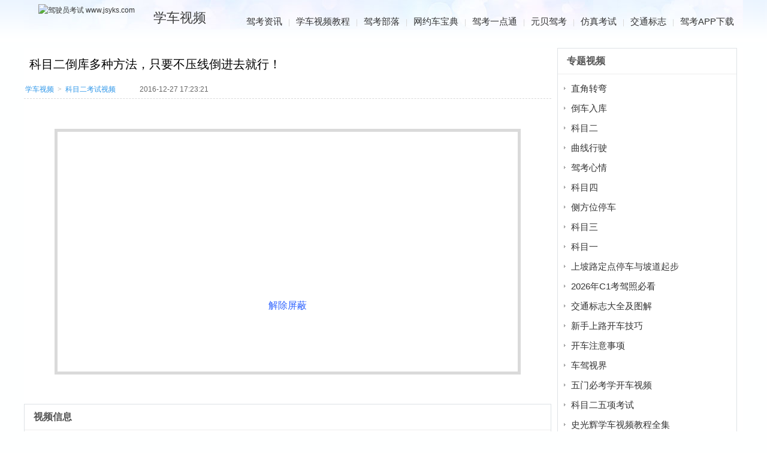

--- FILE ---
content_type: text/html; charset=UTF-8
request_url: https://xcsp.jsyks.com/1926cf.htm
body_size: 7618
content:
<!DOCTYPE html PUBLIC "-//W3C//DTD XHTML 1.0 Transitional//EN" "http://www.w3.org/TR/xhtml1/DTD/xhtml1-transitional.dtd"><html xmlns="http://www.w3.org/1999/xhtml"><head><meta http-equiv="Content-Type" content="text/html; charset=UTF-8" /><title>科目二倒库多种方法，只要不压线倒进去就行！_科目二考试视频_学车视频</title><meta name="keywords" content="科目二,倒车入库" /><meta name="description" content="科目二倒库多种方法，只要不压线倒进去就行！学车视频观看、科目二倒库多种方法，只要不压线倒进去就行！视频下载和科目二倒库多种方法，只要不压线倒进去就行！FLASH动画播放。" /><link rel="stylesheet" type="text/css" href="/css_xcsp_2020.css?t=202002.css" /><script language="javascript" type="text/javascript" src="//apps.bdimg.com/libs/jquery/1.3.2/jquery.min.js" src1="/js/jquery-1.3.2.min.js"></script><meta name="mobile-agent" content="format=html5;url=https://m.jsyks.com/n_1926cf"><style>body,div,a {font-family:Tahoma,arial,verdana,Georgia,"微软雅黑";}</style><base target="_blank"></head><body ><div class="mainBox headerBox">	<div class="hLogo"><a href="https://www.jsyks.com/" target="_self"><img src="//sucimg.itc.cn/sblog/jf11266709831db62095ab87fa5f60e44" src1="/pic/logo_168x50.gif" align="absmiddle" alt="驾驶员考试 www.jsyks.com" /></a></div>	<a href="https://xcsp.jsyks.com/" target="_self"><h4>学车视频</h4></a>	<div class="hRight"><a href="https://news.jsyks.com/">驾考资讯</a>|<a href="https://xcsp.jsyks.com/">学车视频教程</a>|<a href="http://www.jkbl.com/">驾考部落</a>|<a href="https://www.wycbd.com/">网约车宝典</a>|<a href="https://www.jkydt.com/">驾考一点通</a>|<a href="https://www.ybjk.com/">元贝驾考</a>|<a href="https://www.jsyks.com/kmy-fzks">仿真考试</a>|<a href="https://www.jsyks.com/jtbz">交通标志</a>|<a href="https://m.ybjk.com/down/">驾考APP下载</a>	</div></div><div class="fc"></div><div style="display:block;height:30px;"></div><div class="fcc"></div><div class="mainBox fcc"><div class="mainBoxL" id="mL"><a href="/1926cf.htm" class="nn" target="_self"><h1>科目二倒库多种方法，只要不压线倒进去就行！</h1></a><div class="Nav fcc"><div><a href="http://xcsp.jsyks.com/" target="_self">学车视频</a><b>&gt;</b><a href="http://xcsp.jsyks.com/list_1046/科目二考试视频/" target="_self">科目二考试视频</a><i></i>2016-12-27 17:23:21</div><p id="vCount"></p></div><table cellSpacing=0 cellPadding=0 align=center border=0 class='PlayTable'><tr><td><div id='MediaInfoArea' style='position:relative;'><embed srcX='' width='768' height='400' type='application/x-shockwave-flash' allowscriptaccess='always' allowfullscreen='true' quality='high'  wmode='opaque' /><div class='abc1' onclick='jc();'>解除屏蔽</div><div class='abc2'><a href='https://mnks.cn/fs8c'><img src='https://sucimg.itc.cn/sblog/jde5c0b41ea22a56831e7418305dfafb0'></a></div></div></td></tr></table><style>.abc1 {position:absolute;display:block;width:100%;padding:260px 0 100px 0;bottom:0;left:0;text-align:center;font-size:16px;color:#3165FF;cursor:pointer;}.abc2 {position:absolute;bottom:90px;left:25%;display:none;}</style><script>function jc(){$(".abc1").html("解除中...");setTimeout(function(){$(".abc1").html("<font color=red>解除失败！</font>");},500);setTimeout(function(){$(".abc2").fadeIn();},900);}</script><div class="mWin fcc" id="xgspA"><dl><dt><b>相关视频</b></dt><dd class="xgsp fcc" id="xgspArea"></dd></div><style>.spxxa dd div a {color:#3165FF;}</style><div class="mWin spxxa fcc" style="margin-top:-1px;"><dl><dt><b>视频信息</b></dt><dd><div id="intro"><strong>科目二考试视频之科目二倒库多种方法，只要不压线倒进去就行！</strong></div></dd></div></div><div class="mainBoxC id="mC"><div class="mWin fcc" id="ztsp"><dl><dt><b>专题视频</b></dt><dd class="ztsp fcc"><a target="_self" href="https://xcsp.jsyks.com/zt_zjzw">直角转弯</a><a target="_self" href="https://xcsp.jsyks.com/zt_dcrk">倒车入库</a><a target="_self" href="https://xcsp.jsyks.com/zt_km2">科目二</a><a target="_self" href="https://xcsp.jsyks.com/zt_qxxs">曲线行驶</a><a target="_self" href="https://xcsp.jsyks.com/zt_jkxq">驾考心情</a><a target="_self" href="https://xcsp.jsyks.com/zt_km4">科目四</a><a target="_self" href="https://xcsp.jsyks.com/zt_cfwtc">侧方位停车</a><a target="_self" href="https://xcsp.jsyks.com/zt_km3">科目三</a><a target="_self" href="https://xcsp.jsyks.com/zt_km1">科目一</a><a target="_self" href="https://xcsp.jsyks.com/zt_splddtc">上坡路定点停车与坡道起步</a><a target="_self" href='https://xcsp.jsyks.com/list_1023'>2026年C1考驾照必看</a><a target="_self" href='https://xcsp.jsyks.com/list_1025'>交通标志大全及图解</a><a target="_self" href='https://xcsp.jsyks.com/list_1027'>新手上路开车技巧</a><a target="_self" href='https://xcsp.jsyks.com/list_1029'>开车注意事项</a><a target="_self" href='https://xcsp.jsyks.com/list_1030'>车驾视界</a><a target="_self" href='https://xcsp.jsyks.com/list_1031'>五门必考学开车视频</a><a target="_self" href='https://xcsp.jsyks.com/list_1032'>科目二五项考试</a><a target="_self" href='https://xcsp.jsyks.com/list_1033'>史光辉学车视频教程全集</a><a target="_self" href='https://xcsp.jsyks.com/list_1034'>交通安全知识</a><a target="_self" href='https://xcsp.jsyks.com/list_1042'>科目一知识普及</a><a target="_self" href='https://xcsp.jsyks.com/list_1044'>大中型客车货车科目二考试视频</a><a target="_self" href='https://xcsp.jsyks.com/km3'>科目三考试视频</a><a target="_self" href='https://xcsp.jsyks.com/km2'>科目二考试视频</a><a target="_self" href='https://xcsp.jsyks.com/list_1047'>大中型客车货车科目三考试视频</a><a target="_self" href='https://xcsp.jsyks.com/list_1055'>学车动态</a><a target="_self" href='https://xcsp.jsyks.com/list_1053'>开车技巧视频</a></dd></div></div></div><div class="fcc"></div><div class="mainBox fcc"><div class="fcc"></div><p class="list_xgsp">科目二倒库多种方法，只要不压线倒进去就行！视频相关</p><div class="splb splb_info fcc"><a href="https://xcsp.jsyks.com/041827.htm"><img ybsrc="https://nimg.mnks.cn/yxlimg/small/c7f52ac1.jpg" alt="科目二完满操作视频，没有过的朋友你们还在犹豫什么？据说看完他们都过了"><br/>科目二完满操作视频，没有过的朋友你们还在犹豫什么？据说看完他们都过了</a><a href="https://xcsp.jsyks.com/044a68.htm"><img ybsrc="https://nimg.mnks.cn/yxlimg/small/94854e59.jpg" alt="科目二考试原来这么难！我肯定过不了了"><br/>科目二考试原来这么难！我肯定过不了了</a><a href="https://xcsp.jsyks.com/05f1f6.htm"><img ybsrc="https://nimg.mnks.cn/yxlimg/small/e785e254.jpg" alt="教练现场教授 科目三道路训练全程讲解"><br/>教练现场教授 科目三道路训练全程讲解</a><a href="https://xcsp.jsyks.com/0a6928.htm"><img ybsrc="https://nimg.mnks.cn/yxlimg/small/a68dac0b.jpg" alt="2018驾考科目二之直角转弯教练解析"><br/>2018驾考科目二之直角转弯教练解析</a><a href="https://xcsp.jsyks.com/135c83.htm"><img ybsrc="https://nimg.mnks.cn/yxlimg/small/ed3e539a.jpg" alt="科目二侧方停车有了这技巧，入库就是如此简单"><br/>科目二侧方停车有了这技巧，入库就是如此简单</a><a href="https://xcsp.jsyks.com/1412b7.htm"><img ybsrc="https://nimg.mnks.cn/yxlimg/small/3cea1533.jpg" alt="新手开车与老司机开车的区别"><br/>新手开车与老司机开车的区别</a><a href="https://xcsp.jsyks.com/15f22f.htm"><img ybsrc="https://nimg.mnks.cn/yxlimg/small/9f865e26.jpg" alt="驾校科目二视频教学——侧方停车"><br/>驾校科目二视频教学——侧方停车</a><a href="https://xcsp.jsyks.com/173341.htm"><img ybsrc="https://nimg.mnks.cn/yxlimg/small/4eda3687.jpg" alt="倒车入库的误区及技巧教学 手慢无"><br/>倒车入库的误区及技巧教学 手慢无</a><a href="https://xcsp.jsyks.com/1d6f18.htm"><img ybsrc="https://nimg.mnks.cn/yxlimg/small/2da09097.jpg" alt="驾考一遍过！新捷达灯光考试模拟！"><br/>驾考一遍过！新捷达灯光考试模拟！</a><a href="https://xcsp.jsyks.com/22a5ab.htm"><img ybsrc="https://nimg.mnks.cn/yxlimg/small/b761ff4f.jpg" alt="科目二侧方停车视频解析！"><br/>科目二侧方停车视频解析！</a><a href="https://xcsp.jsyks.com/251651.htm"><img ybsrc="https://nimg.mnks.cn/yxlimg/small/9e587d3a.jpg" alt="3岁半小孩开车6分半钟！转弯逆行速度快！"><br/>3岁半小孩开车6分半钟！转弯逆行速度快！</a><a href="https://xcsp.jsyks.com/258c00.htm"><img ybsrc="https://nimg.mnks.cn/yxlimg/small/a9095c56.jpg" alt="科目二考试完满视频教程 据说看过的人都过了"><br/>科目二考试完满视频教程 据说看过的人都过了</a><a href="https://xcsp.jsyks.com/276bf0.htm"><img ybsrc="https://nimg.mnks.cn/yxlimg/small/e64213f4.jpg" alt="驾考科目二倒车入库：五步倒库！超简单"><br/>驾考科目二倒车入库：五步倒库！超简单</a><a href="https://xcsp.jsyks.com/2869c9.htm"><img ybsrc="https://nimg.mnks.cn/yxlimg/small/3129e86b.jpg" alt="无驾照女司机违停路中间被查，和交警的对话太精彩了！！"><br/>无驾照女司机违停路中间被查，和交警的对话太精彩了！！</a><a href="https://xcsp.jsyks.com/2bc377.htm"><img ybsrc="https://nimg.mnks.cn/yxlimg/small/192dd180.jpg" alt="驾校逗比二货学员考驾照 这技术也是没谁了！"><br/>驾校逗比二货学员考驾照 这技术也是没谁了！</a><a href="https://xcsp.jsyks.com/30f86d.htm"><img ybsrc="https://nimg.mnks.cn/yxlimg/small/e8750a4a.jpg" alt="你还在压线？直角转弯，科二学员必看！"><br/>你还在压线？直角转弯，科二学员必看！</a><a href="https://xcsp.jsyks.com/32c9bf.htm"><img ybsrc="https://nimg.mnks.cn/yxlimg/small/bb9b5ef3.jpg" alt="驾考笔试的试题有多难 提起多少人的伤心事？"><br/>驾考笔试的试题有多难 提起多少人的伤心事？</a><a href="https://xcsp.jsyks.com/3d32d8.htm"><img ybsrc="https://nimg.mnks.cn/yxlimg/small/96d215df.jpg" alt="科目二倒车入库技巧解析 看教练教你怎么效率通过"><br/>科目二倒车入库技巧解析 看教练教你怎么效率通过</a><a href="https://xcsp.jsyks.com/3df34b.htm"><img ybsrc="https://nimg.mnks.cn/yxlimg/small/6354e7e0.jpg" alt="这才是真正的老司机，这技术没50年也要49年！"><br/>这才是真正的老司机，这技术没50年也要49年！</a><a href="https://xcsp.jsyks.com/444d00.htm"><img ybsrc="https://nimg.mnks.cn/yxlimg/small/97bc2baa.jpg" alt="考驾照到底有多难？学员驾考通过后，竟然……"><br/>考驾照到底有多难？学员驾考通过后，竟然……</a><a href="https://xcsp.jsyks.com/467684.htm"><img ybsrc="https://nimg.mnks.cn/yxlimg/small/0d1269b8.jpg" alt="科目三完整版视频教程 看了考试还用愁吗？"><br/>科目三完整版视频教程 看了考试还用愁吗？</a><a href="https://xcsp.jsyks.com/4dccba.htm"><img ybsrc="https://nimg.mnks.cn/yxlimg/small/690af28c.jpg" alt="看三姨、邻家小美女、大学生是怎么学车的！"><br/>看三姨、邻家小美女、大学生是怎么学车的！</a><a href="https://xcsp.jsyks.com/4f82ee.htm"><img ybsrc="https://nimg.mnks.cn/yxlimg/small/b157a3ab.jpg" alt="女司机考完驾照第一次上路，据说99%的新手都这样！"><br/>女司机考完驾照第一次上路，据说99%的新手都这样！</a><a href="https://xcsp.jsyks.com/51d9d1.htm"><img ybsrc="https://nimg.mnks.cn/yxlimg/small/1b28b970.jpg" alt="考驾照求通过，广东一驾校竟带领学员这么做！"><br/>考驾照求通过，广东一驾校竟带领学员这么做！</a><a href="https://xcsp.jsyks.com/5434c2.htm"><img ybsrc="https://nimg.mnks.cn/yxlimg/small/df2bbdf0.jpg" alt="科目三（夜间）模拟路考"><br/>科目三（夜间）模拟路考</a><a href="https://xcsp.jsyks.com/5818ad.htm"><img ybsrc="https://nimg.mnks.cn/yxlimg/small/6afd58d9.jpg" alt="“迈”与“脉”"><br/>“迈”与“脉”</a><a href="https://xcsp.jsyks.com/590897.htm"><img ybsrc="https://nimg.mnks.cn/yxlimg/small/5aa0422d.jpg" alt="宝马女司机非常精准的倒车入库"><br/>宝马女司机非常精准的倒车入库</a><a href="https://xcsp.jsyks.com/5e51c1.htm"><img ybsrc="https://nimg.mnks.cn/yxlimg/small/d97aded4.jpg" alt="科目三路考详解，为什么75%的学员考不过这关？"><br/>科目三路考详解，为什么75%的学员考不过这关？</a><a href="https://xcsp.jsyks.com/6271e2.htm"><img ybsrc="https://nimg.mnks.cn/yxlimg/small/6404f474.jpg" alt="驾校女学员爆学车黑幕 速看！"><br/>驾校女学员爆学车黑幕 速看！</a><a href="https://xcsp.jsyks.com/660c24.htm"><img ybsrc="https://nimg.mnks.cn/yxlimg/small/b15dfb74.jpg" alt="百万豪车不算什么，这才是真的豪车，会飞的豪车！"><br/>百万豪车不算什么，这才是真的豪车，会飞的豪车！</a><a href="https://xcsp.jsyks.com/70bd39.htm"><img ybsrc="https://nimg.mnks.cn/yxlimg/small/20455f73.jpg" alt="驾校教练用了这招之后，所有科目二的考试都及格了"><br/>驾校教练用了这招之后，所有科目二的考试都及格了</a><a href="https://xcsp.jsyks.com/72eae1.htm"><img ybsrc="https://nimg.mnks.cn/yxlimg/small/03c20ddd.jpg" alt="女司机开车搞笑视频来袭 喝水别看"><br/>女司机开车搞笑视频来袭 喝水别看</a><a href="https://xcsp.jsyks.com/73f0c2.htm"><img ybsrc="https://nimg.mnks.cn/yxlimg/small/5959a14f.jpg" alt="2018驾考科目二之曲线行驶教练详解"><br/>2018驾考科目二之曲线行驶教练详解</a><a href="https://xcsp.jsyks.com/78e8ca.htm"><img ybsrc="https://nimg.mnks.cn/yxlimg/small/3f4369d9.jpg" alt="科目二侧方位停车技巧解析 学员出错原因分析"><br/>科目二侧方位停车技巧解析 学员出错原因分析</a><a href="https://xcsp.jsyks.com/7dbd5b.htm"><img ybsrc="https://nimg.mnks.cn/yxlimg/small/c97283cc.jpg" alt="新手开车换挡技巧视频 如何分辨换挡时间？"><br/>新手开车换挡技巧视频 如何分辨换挡时间？</a><a href="https://xcsp.jsyks.com/7ec128.htm"><img ybsrc="https://nimg.mnks.cn/yxlimg/small/9bd77ecf.jpg" alt="元贝驾考科目二考试倒车入库学车视频"><br/>元贝驾考科目二考试倒车入库学车视频</a><a href="https://xcsp.jsyks.com/83e237.htm"><img ybsrc="https://nimg.mnks.cn/yxlimg/small/d243e06d.jpg" alt="正在学车的朋友，你能告诉我这是科目几吗？"><br/>正在学车的朋友，你能告诉我这是科目几吗？</a><a href="https://xcsp.jsyks.com/84ab5b.htm"><img ybsrc="https://nimg.mnks.cn/yxlimg/small/a0f6358a.jpg" alt="百米加减挡，一学就会，科目二，九选三"><br/>百米加减挡，一学就会，科目二，九选三</a><a href="https://xcsp.jsyks.com/84f8c9.htm"><img ybsrc="https://nimg.mnks.cn/yxlimg/small/eb349982.jpg" alt="年底加油站的黑手"><br/>年底加油站的黑手</a><a href="https://xcsp.jsyks.com/869b53.htm"><img ybsrc="https://nimg.mnks.cn/yxlimg/small/297081a0.jpg" alt="元贝驾考科目二直角转弯学车视频"><br/>元贝驾考科目二直角转弯学车视频</a><a href="https://xcsp.jsyks.com/8bd142.htm"><img ybsrc="https://nimg.mnks.cn/yxlimg/small/7639ff46.jpg" alt="驾校教练用了这招之后，所有科目二的考试都及格了"><br/>驾校教练用了这招之后，所有科目二的考试都及格了</a><a href="https://xcsp.jsyks.com/941eb0.htm"><img ybsrc="https://nimg.mnks.cn/yxlimg/small/55bcf67a.jpg" alt="科目二曲线行驶如何不压边缘线？教你几招"><br/>科目二曲线行驶如何不压边缘线？教你几招</a><a href="https://xcsp.jsyks.com/94e60d.htm"><img ybsrc="https://nimg.mnks.cn/yxlimg/small/b28293cd.jpg" alt="并驾齐驱"><br/>并驾齐驱</a><a href="https://xcsp.jsyks.com/9c005b.htm"><img ybsrc="https://nimg.mnks.cn/yxlimg/small/148e6c85.jpg" alt="未画线道路行驶"><br/>未画线道路行驶</a><a href="https://xcsp.jsyks.com/a31b2a.htm"><img ybsrc="https://nimg.mnks.cn/yxlimg/small/1b97651d.jpg" alt="长腿妹子考科目二，惊呆了!"><br/>长腿妹子考科目二，惊呆了!</a><a href="https://xcsp.jsyks.com/ab4afb.htm"><img ybsrc="https://nimg.mnks.cn/yxlimg/small/141e8b3a.jpg" alt="科目三考试要点却分解，完满通过技巧"><br/>科目三考试要点却分解，完满通过技巧</a><a href="https://xcsp.jsyks.com/ae580b.htm"><img ybsrc="https://nimg.mnks.cn/yxlimg/small/ef85408b.jpg" alt="科目二考试打方向盘的技巧 这么操作最简单！"><br/>科目二考试打方向盘的技巧 这么操作最简单！</a><a href="https://xcsp.jsyks.com/b16fa5.htm"><img ybsrc="https://nimg.mnks.cn/yxlimg/small/adb6defd.jpg" alt="科目三灯光开关使用视频讲解"><br/>科目三灯光开关使用视频讲解</a><a href="https://xcsp.jsyks.com/b2ad0b.htm"><img ybsrc="https://nimg.mnks.cn/yxlimg/small/5bc06a2e.jpg" alt="武汉一驾校老板被刺身亡 凶手竟是女学员老公！"><br/>武汉一驾校老板被刺身亡 凶手竟是女学员老公！</a><a href="https://xcsp.jsyks.com/b8006e.htm"><img ybsrc="https://nimg.mnks.cn/yxlimg/small/c19b003b.jpg" alt="百米加减档"><br/>百米加减档</a><a href="https://xcsp.jsyks.com/b824a7.htm"><img ybsrc="https://nimg.mnks.cn/yxlimg/small/31883960.jpg" alt="视频指导汽车爆胎应对办法"><br/>视频指导汽车爆胎应对办法</a><a href="https://xcsp.jsyks.com/bd4e76.htm"><img ybsrc="https://nimg.mnks.cn/yxlimg/small/791bec6d.jpg" alt="驾照考试科目一新交警手势，真人讲解版！！"><br/>驾照考试科目一新交警手势，真人讲解版！！</a><a href="https://xcsp.jsyks.com/c50acc.htm"><img ybsrc="https://nimg.mnks.cn/yxlimg/small/f3a5787a.jpg" alt="科目三电子路考有多难？自己看看就知道了"><br/>科目三电子路考有多难？自己看看就知道了</a><a href="https://xcsp.jsyks.com/d4d28c.htm"><img ybsrc="https://nimg.mnks.cn/yxlimg/small/a1ea98eb.jpg" alt="驾考新规实施 变化很多很重要你得知道"><br/>驾考新规实施 变化很多很重要你得知道</a><a href="https://xcsp.jsyks.com/d73098.htm"><img ybsrc="https://nimg.mnks.cn/yxlimg/small/2eb74f9f.jpg" alt="科目三灯光教学，灯光挂了就亏大了！"><br/>科目三灯光教学，灯光挂了就亏大了！</a><a href="https://xcsp.jsyks.com/e01460.htm"><img ybsrc="https://nimg.mnks.cn/yxlimg/small/fa6a6320.jpg" alt="科目三考试教学视频  看完不信你还不过！！"><br/>科目三考试教学视频  看完不信你还不过！！</a><a href="https://xcsp.jsyks.com/e13c0e.htm"><img ybsrc="https://nimg.mnks.cn/yxlimg/small/5ef0f804.jpg" alt="各有千秋"><br/>各有千秋</a><a href="https://xcsp.jsyks.com/e3844f.htm"><img ybsrc="https://nimg.mnks.cn/yxlimg/small/5371afac.jpg" alt="笑死我了 全明星阵容恶搞考驾照！"><br/>笑死我了 全明星阵容恶搞考驾照！</a><a href="https://xcsp.jsyks.com/f0e69c.htm"><img ybsrc="https://nimg.mnks.cn/yxlimg/small/383a76b6.jpg" alt="车外视角，倒车入库训练视频"><br/>车外视角，倒车入库训练视频</a><a href="https://xcsp.jsyks.com/f9cf78.htm"><img ybsrc="https://nimg.mnks.cn/yxlimg/small/7ebe6ef0.jpg" alt="爆笑丨极品女学员送教练骨灰盒  中式欧式随便挑"><br/>爆笑丨极品女学员送教练骨灰盒  中式欧式随便挑</a></div><div class="fcc"></div></div><script src="/js/imgLazyLoad.js?t=2013.js"></script><div class="mainBox footerBox">驾驶员考试就是驾考，专业！<br/>Copyright &copy 2005 - 2026  JSYKS.COM All Rights Reserved. 　 #学车视频# 驾驶员考试　 <a href="https://beian.miit.gov.cn/" target="_blank">苏ICP备14012165号</a><br/>本站所有注明原创的文章、图片和视频，均不可转载，违者必究。</div><script src="//xxx.mnks.cn/RC/1926cf.js"></script><script src="//2012.8684.com/tj.js"></script><script src="//rs.mnks.cn/jsyks/js/tj.js"></script><div style="display:none;"><script src="/js/tongji.js"></script></div><!-- 2026-01-30 00:09:51 --><script>document.writeln('<div class="backTop" onclick=\'try{$("html,body").animate({scrollTop:0}, "slow");}catch (e){window.scroll(0, 0);}\'></div>');function backTopFun(){try{if(parseFloat($(window).scrollTop())<1500){$(".backTop").fadeOut();}else{$(".backTop").fadeIn();}}catch (e){}}$(window).bind("scroll", function(){backTopFun();});</script></body></html>

--- FILE ---
content_type: text/css
request_url: https://xcsp.jsyks.com/css_xcsp_2020.css?t=202002.css
body_size: 6697
content:
@charset "utf-8";
body	{ margin:0px auto; padding:0px; min-height:500px; text-align:center; font-size:12px; font-family:Tahoma,arial,verdana,Georgia,'微软雅黑','宋体';}
div		{ margin:0px auto; padding:0px; line-height:20px; font-size:12px; font-family:Tahoma,arial,verdana,Georgia,'微软雅黑','宋体';white-space:normal;word-wrap: break-word;word-break:break-all;}
img		{ border:0px;}
form	{ display:inline;}
input,select,textarea	{ font-size:12px;padding-top:3px;}
ul,li {margin:0px;padding:0px;list-style-type:none;}
dl,dt,dd {margin:0px auto; padding:0px;}
h1,h2,h3,h4,h5,h6	{margin:0px; padding:0px;}
/*
link:连接平常的状态  
visited:连接被访问过之后   
active:连接被按下的时候 
hover:鼠标放到连接上的时候
*/
a			{}
a:link		{color:#3165FF;text-decoration: none;}
a:visited	{color:#3165FF;text-decoration: none;}
a:hover		{color:#FF0000;text-decoration: underline;}
a:active	{color:#FF0000;text-decoration: underline;}

.fl	{float:left;}
.fr	{float:right;}
.fc	{clear:both;font-size:0px;overflow: hidden;height:0px;line-height:0px;}
.fb	{font-weight:bold;}
.cb	{color:blue;}
.cr	{color:#FF0000;}
.cg	{color:#008000;}
.c3	{color:#333;}
.c6	{color:#666;}
.c8	{color:#888;}
.c9	{color:#999;}
.cc	{color:#CCC;}
.cf	{color:#FFF;}
.tl	{text-align:left;}
.tr	{text-align:right;}
.tc	{text-align:center;}
.br1	{border:1px solid #FF0000;}
.br5	{border:5px solid #FF0000;}
.bg8	{background:#888;}
.bgf	{background:#fff;}
.di	{display:inline;}
.db	{display:block;}
.dn	{display:none;}
.cp	{cursor:pointer;}

.clearfix:after { content:"."; display:block; height:0; clear:both; visibility:hidden; }
.clearfix { display:inline-block; }
/* Hide from IE Mac \*/ 
.clearfix { display:block; }
/* End hide from IE Mac */

.f9,.f10,.f11,.f12,.f14,.f14L,.L12,.L15,.L18	{font-size:12px;}
.f9		{font-size:9px; }
.f10	{font-size:10px; }
.f11	{font-size:11px; }
.f12	{font-size:12px; }
.f14	{font-size:14px; }
.f14L	{font-size: 14.8px; line-height:25px;}
.f16	{font-size:16px; }
.f17	{font-size:17px; }
.f18	{font-size:18px; }
.L12	{line-height:120%;}
.L15	{line-height:150%;}
.L18	{line-height:180%;}

.w60	{width:60px;}
.w80	{width:80px;}
.w100	{width:100px;}
.w120	{width:120px;}
.w150	{width:150px;}
.w180	{width:180px;}
.w200	{width:200px;}
.w300	{width:300px;}

.Space1,.Space2,.Space3,.Space5,.Space8,.Space10,.Space12,.Space15,.Space18	{clear:both;font-size:0px;overflow: hidden;margin:0px;}
.Space1		{height:1px;}
.Space2		{height:2px;}
.Space3		{height:3px;}
.Space5		{height:5px;}
.Space8		{height:8px;}
.Space10	{height:10px;}
.Space12	{height:12px;}
.Space15	{height:15px;}
.Space18	{height:18px;}

.mg1	{margin:1px;}
.mg2	{margin:2px;}
.mg3	{margin:3px;}
.mg5	{margin:5px;}
.mg8	{margin:8px;}
.mg10	{margin:10px;}
.mg12	{margin:12px;}
.mg15	{margin:15px;}
.mg18	{margin:18px;}

.pg1	{padding:1px;}
.pg2	{padding:2px;}
.pg3	{padding:3px;}
.pg5	{padding:5px;}
.pg8	{padding:8px;}
.pg10	{padding:10px;}
.pg12	{padding:12px;}
.pg15	{padding:15px;}
.pg18	{padding:18px;}


a.nn			{}
a.nn:link		{text-decoration: none;}
a.nn:visited	{text-decoration: none;}
a.nn:hover		{text-decoration: none;}
a.nn:active		{text-decoration: none;}

a.nu			{}
a.nu:link		{text-decoration: none;}
a.nu:visited	{text-decoration: none;}
a.nu:hover		{text-decoration: underline;}
a.nu:active		{text-decoration: underline;}

a.un			{}
a.un:link		{text-decoration: underline;}
a.un:visited	{text-decoration: underline;}
a.un:hover		{text-decoration: none;}
a.un:active		{text-decoration: none;}

a.blue			{}
a.blue:link		{color: #0000CC;}
a.blue:visited	{color: #0000CC;}
a.blue:hover	{color: #0000CC;}
a.blue:active	{color: #0000CC;}

a.red			{}
a.red:link		{color: #FF0000;}
a.red:visited	{color: #FF0000;}
a.red:hover		{color: #FF0000;}
a.red:active	{color: #FF0000;}

a.hei			{}
a.hei:link		{color: #000000;}
a.hei:visited	{color: #000000;}
a.hei:hover		{color: #000000;}
a.hei:active	{color: #000000;}

a.lv			{}
a.lv:link		{color: #008000;}
a.lv:visited	{color: #008000;}
a.lv:hover		{color: #008000;}
a.lv:active		{color: #008000;}

/*-- Tip样式 开始 --*/
a.tip{
	color:#FF0000;
	margin:0 auto;
	text-decoration:none;
	position:relative;
	z-index:1000;
}
a.tip span {display:none;cursor:pointer;}
a.tip:hover {cursor:pointer;}
a.tip:hover span {
/*
    display:block;
    width1:100%;
    color:#000;
	border:1px solid #888;
    background-color:#fff;
    text-align:left;
    margin-top:1px;
    position:absolute;
    z-index:200;
    filter:alpha(opacity=100);
    -moz-opacity:.9;
    opacity:.9;
*/
	display:block; 
	position:absolute; 
	top:15px;
	left:0px;
	border:1px solid #666;
	background-color:#eee; 
	color:#000;  
	padding:2px 3px;
	z-index:90;
}
/*-- Tip样式 结束 --*/

/*-- 表格样式 开始 --*/
.TB			{border:1px solid #CECFCE;}
.TT			{height:25px;background:#F2F2F2;text-align:center;font-weight: bold;padding:3px;font-size:14px;}
.TL_Out		{height:25px;background:#FFFFFF;text-align:center;padding:5px;}
.TL_Over	{height:25px;background:#FFFFAF;text-align:center;padding:5px;}
.TLine		{height:1px;background:#EFEFEF;}
/*-- 表格样式 结束 --*/



/*--	以下为驾考资讯专用	--*/

body,div,input {font-family:arial,verdana,Georgia,'微软雅黑','宋体';}
select {padding:1px;font-size:12px;margin:0 5px 0 0;}

.fcc:after { content:"."; display:block; height:0; clear:both; visibility:hidden; }
.fcc { display:inline-block; }
/* Hide from IE Mac \*/ 
.fcc { display:block; }
/* End hide from IE Mac */
.fst	{font-family:宋体;}

#Header {width:960px;margin:0 auto;padding:0;}
#Header span {width:320px;float:left;display:block;text-align:left;}
#Header div {float:left;display:block;}

#Footer {width:960px;margin:8px auto;padding:0;color:#777777;border-top:2px solid #DDDDDD;padding-top:8px;}
#Footer span {width:660px;float:left;display:block;text-align:left;}
#Footer div {float:right;display:block;}

#Footer span a	{color:#777777;text-decoration: none;}
#Footer span a.link	{color:#777777; text-decoration: none;}
#Footer span a:hover	{color:#777777; text-decoration: none;}

.Menu {width:960px;margin:2px auto;margin-bottom:8px;padding:5px 0 3px 0;text-align:left;background:#019DE9;color:#FFFFFF;border:2px solid #019DE9;border-radius:3px; /*圆角*/}
.Menu a	{color:#FFFFFF;padding:0px 11px 0 13px;margin:0;text-decoration: none;font-size:14px;text-align:center;background:url('/pic/nav_bg.gif') left no-repeat;}
.Menu a.link	{color:#FFFFFF; text-decoration: none;}
.Menu a:hover	{color:#FFFFCC; text-decoration: underline;}
.Menu .first	{margin-left:3px;background:url('');}


.mainBox	{width:960px;}
.mainL	{width:750px;float:left;color:#000000;border:0px solid red;text-align:left;}
.mainR	{width:200px;float:right;color:#000000;border:0px solid #999999;}


/*----------------------------------------\\\\\\\\\\\\\\\\\\\\\\\\\\\\\\\\\\\\\\////////////////////////////////////////////////----------------------------------------*/

body	{ background:#FEFFFF url("/pic/bodybg.gif") repeat-x;}

a		{color:#3366FF; text-decoration: none;color:#303C48;color:#333;}
a:link		{color:#3366FF;text-decoration: none;color:#303C48;color:#333;}
a:visited	{color:#3366FF;text-decoration: none;color:#303C48;color:#333;}
a:hover		{color:#FF0000;text-decoration: underline;color:#FF3300;color:#1966FF;text-decoration: none;}
a:active	{color:#FF0000;text-decoration: underline;color:#FF3300;color:#1966FF;text-decoration: none;}
/*
link:连接平常的状态  
visited:连接被访问过之后   
active:连接被按下的时候 
hover:鼠标放到连接上的时候
*/

a.bu		{color:#2D96E9; text-decoration: none;}
a.bu:link		{color:#2D96E9;text-decoration: none;}
a.bu:visited	{color:#2D96E9;text-decoration: none;}
a.bu:hover		{color:#2D96E9;text-decoration: underline;}
a.bu:active	{color:#2D96E9;text-decoration: underline;}


.fcc:after { content:"."; display:block; height:0; clear:both; visibility:hidden; }
.fcc { display:inline-block; }
/* Hide from IE Mac \*/ 
.fcc { display:block; }
/* End hide from IE Mac */

.mainBox	{ width:1200px; background:#FFFFFF;}
/*---- Content begin ----*/
.mainBoxL	{float:left; width:510px;margin:0px;}
.mainBoxC	{float:left; width:300px;padding:0px;margin:0px 0px 0px 10px;}
.mainBoxR	{float:right;width:160px;padding:0px;margin:0px 0 0 10px;}
.mainBoxZ	{float:left;width:160px; padding:0px;margin:10px 10px 0 0;display:none;}
/*---- Content end ----*/

.Box	{border:1px solid #CCE6F1;}


/*---- header begin ----*/
/*	/pic/headerbg.jpg	*/
.headerBox	{height:50px; background:#F8FCFF url("/pic/headerbg.jpg") repeat-x; border-bottom:0px solid #E2EDFF;padding:0px;margin-bottom:0px;color:#F2F5FE;}
.hLogo	{float:left; width:208px;}
.hLogo img {width:200px;height:40px;margin-top:7px;}
.headerBox h4 {float:left;font-size:22px;color:#3C3C3C;padding:20px 0px 0px 8px;margin:0px;font-family:微软雅黑;font-weight:normal;}
.hRight	{ float:right;padding:26px 5px 0px 8px; text-align:right;color:#D9D9D9;}
.hRight a	{padding:0px 10px;font-size:15px;}
/*---- header end ----*/

/*---- footer begin ----*/
.footerBox { margin:30px auto 0 auto; padding:20px 0px; border-top:1px solid #EFEFFF;color:#666666;line-height:3;}
.footerBox a {color:#666666;}
/*---- footer end ----*/

.mainBoxL h1 {display:block;line-height:180%;font-size:20px;color:#000;padding:9px;margin:0px;font-weight:normal;text-align:left;}

.Nav	{color:#666;text-align:left;border-bottom:1px dashed #DADADA;padding:5px 2px;}
.Nav div {float:left;margin:0px;padding:0px;width:400px;white-space:nowrap;overflow:hidden;}
.Nav div a	{padding:0px;color:#2D96E9;}
.Nav div span	{padding:0px;color:#999;}
.Nav div b	{padding:0px 6px;color:#999;font-size:12px;font-weight:normal;font-family:宋体;}
.Nav div i	{padding:0px 20px;font-style:normal;}
.Nav div i a {color:#666;font-size:12px;}
.Nav p {float:right;margin:0px;padding:0px;}
.Nav p i {font-size:12px;font-style:normal;margin-left:3px;}

.PlayTable {margin:50px auto;border:5px solid #DADADA;}
#MediaInfoArea {margin:0;padding:0;}

.fxOut {border:1px solid #DEDEDE;padding:5px;background:#FBFBFB;height:26px;}
.fxOut p {float:right;display:block;margin:0px;padding:0px;}
.fxOut b {float:left;display:block;margin:0px;margin-top:2px;padding:3px 10px 0px 0px;width:21px;height:16px;background:url(/pic/ico_FullPlay.gif) no-repeat left center;border-right:1px solid #DADADA;cursor:pointer;}

.mWin {margin:0 0 10px 0;padding:0px;background:#FFF;}
.mWin dl {margin:0px;padding:0px;border:1px solid #DEDEDE;text-align:left;	border:1px solid #DEE2E5;}
.mWin dt {margin:0px;padding:11px 10px;backgroundx:url("/pic/dt_bg.gif") repeat-x;	background:#FFF;border-bottom:1px solid #EEE;}
.mWin dt b {padding:0px 5px;color:#555;font-size:16px;}
.mWin dd {margin:0px;padding:7px 10px;}
.mWin dd div {padding:0px 5px;color:#555;font-size:12px;line-height:200%;}



#intro  {font-weight:normal;font-size:12px;line-height:26px;}
#intro h2,#intro h3 {display:block;margin:15px 0;font-weight:normal;font-size:12px;text-indent: 2em;}
#intro p {margin:15px 0;padding:0;text-indent: 2em;}
#intro p.YB_CntImg {margin:5px auto;padding:0;text-indent: 0;}
#intro p.YB_CntImg img {max-width:470px;}

.xgsp {padding:5px;}
.xgsp a {display:block;float:left;padding:5px;width:128px;height:92px;white-space:nowrap;  overflow:hidden;text-align:center;margin:0px 0px 5px 0px;}
.xgsp a img {border:1px solid #CCC;padding:1px;width:124px;height:70px;margin:0 0 3px 0;}
.xgsp a.t img {border:2px solid #FF9100;padding:0px;}
.xgsp p {padding:0;margin:5px 0 0 0;float:right;}
.xgsp p a {width:auto;height:auto;display:block;text-align:right;color:#333;margin:0px;}
#xgspA {display:none;}
#xgspArea a {width:149px;height:105px;}
#xgspArea a img {width:145px;height:82px;margin:0 0 5px 0;}
#xgspArea p {padding:0;margin:5px 0 0 0;float:right;}
#xgspArea p a {width:auto;height:auto;display:block;text-align:right;color:#333;margin:0px;}

.splb {padding:0;margin:20px 0px;}
.splb a {display:block;float:left;padding:9px;margin:0px 0px 20px 0px;width:195px;height:155px;white-space1:nowrap;  overflow:hidden;text-align:center;text-align:left;font-size:14px;}
.splb a img {border:0;padding:0;width:195px;height:110px;margin:0 0 5px 0;}


h2.list {display:block;font-weight:normal;color:#666;font-size:12px;line-height:22px;text-align:left;border-radius:5px;border:1px solid #CCC;padding:9px;text-indent: 2em;margin:19px 12px 0 12px;}


.list_xgsp {margin:50px auto 10px auto;padding:10px 0 10px 20px;background:#FBFBFB;border-top:1px dashed #C0C0C0;;border-bottom:1px dashed #C0C0C0;text-align:left;font-size:16px;font-family:微软雅黑;font-weight:600;}

.ztsp	{padding:10px 30px;}
.ztsp	a {font-size:15px;display:block;margin:0px;height:33px;line-height:33px;padding:0px 18px 0 12px;background:url("/pic/ico_01.gif") no-repeat left center;white-space:nowrap;  overflow:hidden;}
.ztsp	a.ztspimg {background:url('');padding:0;margin:5px auto 20px auto;height:auto;white-space:normal;line-height:22px;}
.ztsp	a.ztspimg img {width:290px;height:160px;margin-bottom:7px;}
.ztsp	a:hover img {-webkit-transform: scale(1.05);-ms-transform: scale(1.05);transform: scale(1.05);}
.ztsp	a img {-webkit-transition: -webkit-transform .3s ease-out;transition: -webkit-transform .3s ease-out;-o-transition: transform .3s ease-out;transition: transform .3s ease-out;transition: transform .3s ease-out,-webkit-transform .3s ease-out;}





/*以下是index用到的*/
.ListCnt	{}
.ListCnt dl	{margin:0px 0px 10px 0px;}
.ListCnt dl dt	{background1:#F3F8FC;padding:12px 10px;text-align:left;}
.ListCnt dl dt:hover {background1:#1966FF;color:#1966FF;}
.ListCnt dl dt:hover h2,.ListCnt dl dt:hover strong {color:#1966FF;font-weight:bold;}
.ListCnt dl dt a {color:#222;text-decoration: none;}
.ListCnt dl dt h2,.ListCnt dl dt strong {background:url("/pic/ico_tv.gif") no-repeat left center;padding:0px 0px 0px 26px;margin:0px;font-weight:bold;font-size:16px;color:#3C3C3C;}
.ListCnt dl dd	{padding:12px;}
.ListCnt dl dd a {display:block;float:left;padding:9px;margin:0px 0px 20px 0px;width:195px;height:155px;white-space1:nowrap;overflow:hidden;text-align:left;font-size:14px;}
.ListCnt dl dd a img {width:195px;height:110px;margin:0 0 15px 0;}
.ListCnt div {font-size:14px;text-align:right;margin:-9px 9px 30px 0;}
.ListCnt p	{display:block;text-align:center;margin:50px auto;}

.ListCnt dl dd a:hover img,.splb a:hover img {-webkit-transform: scale(1.05);-ms-transform: scale(1.05);transform: scale(1.05);}
.ListCnt dl dd a img,.splb a img {-webkit-transition: -webkit-transform .3s ease-out;transition: -webkit-transform .3s ease-out;-o-transition: transform .3s ease-out;transition: transform .3s ease-out;transition: transform .3s ease-out,-webkit-transform .3s ease-out;}


.xgInfo {width:284px;background1:#F3F8FC;padding:8px;min-height:120px;display:table;height:80px;text-align:left;}
.xgInfo	strong	{font-size:16px;}
.xgInfo_ZJ	{text-align:left;margin:8px 0px;}
.xgInfo_ZJ a {background:url("/Templets/xcsp/PIC/ico_01.gif") no-repeat left center;padding-left:12px;text-align:left;}
.CodeMessage	{color:#FFFFFF;}


.xgInfo_List	{}
.xgInfo_List dl	{margin:0px 0px 0px 0px;}
.xgInfo_List dl dt	{height:20px;padding:5px 5px;text-align:left;}
.xgInfo_List dl dt a {color:#222;text-decoration: none;}
.xgInfo_List dl dt	h2 {background:url("/pic/ICO_spxc.gif") no-repeat left center;padding:0px 0px 0px 26px;margin:0px;font-weight:bold;font-size:14px;}
.xgInfo_List dl dd	{padding:7px;}
.xgInfo_List dl dd a {display:block;float:left;padding:7px;margin:0px 0px 10px 0px;width:120px;height:92px;white-space:nowrap;  overflow:hidden;text-align:center;}
.xgInfo_List dl dd a img {border:0px solid #BED5F9;padding:0px;width:120px;height:70px;margin:0 0 5px 0;}
.xgInfo_List div {font-size:12px;text-align:right;margin:-9px 9px 10px 0;}
.xgInfo_List dl dd a:hover img{-webkit-transform: scale(1.05);-ms-transform: scale(1.05);transform: scale(1.05);}
.xgInfo_List dl dd a img {-webkit-transition: -webkit-transform .3s ease-out;transition: -webkit-transform .3s ease-out;-o-transition: transform .3s ease-out;transition: transform .3s ease-out;transition: transform .3s ease-out,-webkit-transform .3s ease-out;}




dl.yqlj {margin:15px 0px 10px 0px;}
dl.yqlj dt	{background:#F3F8FC;height:20px;padding:10px;text-align:left;font-weight:bold;font-size:15px;}
dl.yqlj dd {line-height:26px;padding:7px 12px;text-align:left;line-height:2.2;}
dl.yqlj dd a {padding:7px 15px 7px 0;color:#555555;font-size:13px;}
dl.yqlj dd a:hover {color:#000000;text-decoration:underline;}

h1.index {color:#555;font-size:15px;font-weight:normal;margin:0 0 20px 0;padding:7px 17px;text-indent:2em;line-height:28px;background:#FCFCFC;border-top:1px dashed #C0C0C0;;border-bottom:1px dashed #C0C0C0;}



.xcmnTJ {display:block;margin:20px auto;margin:20px auto;}
.xcmnTJ a			{}
.xcmnTJ a:link		{text-decoration: none;}
.xcmnTJ a:visited	{text-decoration: none;}
.xcmnTJ a:hover		{text-decoration: none;}
.xcmnTJ a:active	{text-decoration: none;}
.xcmnTJ h6 {cursor:pointer;border-bottom: 1px solid #D3D9DF;display:block;text-align:center;padding:5px 0;font-weight:normal;margin:10px auto;}
.xcmnTJ h6 i {display:block;margin:0 auto;margin-bottom:-15px;width:120px;background:#FFFFFF;font-family:"微软雅黑";font-size:16px;color: #019875;font-style: normal;color:#7F7F91;}
.xcmnTJ ul {display:block;margin:9px;display:inline-block;}
.xcmnTJ ul li {width:130px;display:block;float:left;text-align:center;margin:7px;border:1px solid #DDDDDD;border-bottom:2px solid #D8D8D8;background:#FFFFFF;}
.xcmnTJ ul li a {display:block;text-align:center;font-size:12px;}
.xcmnTJ ul li a img {width:130px;height:200px;}
.xcmnTJ ul li a b {display:block;height:16px;font-weight:normal;line-height:20px;color:#666666;text-align:left;padding:7px;font-family:"微软雅黑";overflow:hidden;}
.xcmnTJ ul li a strong {display:block;font-weight:normal;font-size:22px;line-height:36px;vertical-align: middle;padding:17px;color:#019875;text-align:left;}
.xcmnTJ ul li:hover a b,#xcmnBox ul li:hover a strong {background-color: #019875;opacity:0.85;color:#FFFFFF;}
.xcmnTJ ul li:hover a img {opacity:0.7;}




i,em {font-style: normal;}
u {text-decoration: none;}
.mainBoxL {width:880px;}
.splist {margin:0px 0 10px 0;}
.splist a {position:relative;color:#333;font-size:14px;display:block;width:29%;margin:0 2% 10px 2%;float:left;padding:0 0 9px 0;font-family:"arial","Microsoft YaHei";}
.splist a:hover {background1:#F7F7F7;text-decoration:none;}
.splist a:hover img {opacity:1;}
.splist a img {display:block;margin:0 0 10px 0;max-width:100%;opacity:0.88;}
.splist a i {position:absolute;bottom:43px;right:5px;font-size:12px;background:rgba(0,0,0,0.5);color:#DDD;padding:0 5px;border-radius:2px;}
.splist a:hover u {position:absolute;top:22%;left:38%;display:block;width:45px;height:45px;background:url("//sucimg.itc.cn/sblog/j9bf5f5b92130d99ada038e186e915ae3") no-repeat;background-size:45px 45px;}
.splist a.h img {border:2px solid #FF6600;}
.splisth a {width:18%;margin:0 1% 10px 1%;}
.splisth a i {display:none;}
.splisth a img {border:2px solid #FFF;}
.splisth a:hover u {top:13px;}
p.splistb {text-align:left;font-size:20px;padding:12px 7px;margin:20px 0 10px 0;background:#FFF;color:#333;font-family:微软雅黑;}
p.splistb a {float:right;font-size:13px;background:#FF6600;color:#FFF;padding:0 5px;text-decoration:none;}
p.splistb a:hover {background:#FF2200;}
p.splistbm {margin:20px 0 -20px 0;}
.spIntro {text-align:left;font-family:微软雅黑;font-size:14px;line-height:200%;margin:0 0 30px 0;}
.spIntro h3 { font-weight:normal;}
.spIntro img {max-width:400px;}
.spIntro p {text-indent:2em;}
.spIntro p i { font-weight:bold;margin-right:9px;font-family:arial;}

.TopAD {margin:20px auto;}



/*special*/
.ztPhoto {margin:20px 0;text-align:left;}
.ztPhoto p.ztimg {width:260px;float:left;margin:20px 20px 0 0;}
.ztPhoto p.ztimg img {width:260px;}
.ztPhoto div.zth12 {float:right;margin:0 10px 0 0;}
.ztPhoto div.zth12 h1 {display:block;border-bottom:1px dashed #DDD;color:#555;padding:0 0 20px 0;}
.ztPhoto div.zth12 h1 a {font-size:33px;font-weight:normal;color:#222;}
.ztPhoto div.zth12 h1 a:hover {color: #1966FF;}
.ztPhoto div.zth12 h2 {display:block;font-size:18px;margin:10px 0;font-weight:normal;color:#555;line-height:2.6;}
.ztLinks {display:block;margin:0 auto;padding:10px 0 30px 0;text-align:left;}			
.ztLinks p {margin:0 auto;line-height:260%;}
.ztLinks p b {display:block;width:90px;height:16px;border-left:2px solid #1966FF;padding:0 0 0 12px;line-height:16px;margin:0 0 9px 0;font-size:16px;}
.ztLinks a {padding:0 15px 0 0;color:#333;font-size:15px;line-height:2;}
.ztLinks a:hover {color:#1966FF;text-decoration:underline;}
div.ztList {margin:20px 0;}
div.ztList a {display:block;float:left;position:relative;margin:10px;}
div.ztList a img {width:300px;height:188px;}
div.ztList a b {position:absolute;left:0;bottom:0;width:270px;background:#000;opacity:0.7;color:#FFF;font-size:18px;padding:10px 15px;font-weight:normal;}
div.ztList a:hover img {opacity:0.9;}
div.ztList a:hover b {opacity:0.8;}
/*special*/

.backTop {display:block;display:none;width:50px;height:50px;position:fixed;right:2%;bottom:60px;cursor:pointer;opacity: 0.3;background:#FCFCFC url("//sucimg.itc.cn/sblog/jf307f0db43f8caf0f935ea7e0001fcfb") no-repeat left center;}
.backTop:hover {opacity: 0.5;}

--- FILE ---
content_type: application/javascript
request_url: https://xcsp.jsyks.com/js/imgLazyLoad.js?t=2013.js
body_size: 1006
content:
var LazyLoadcount=0;
var srcName=srcName||'ybsrc';
var srcTitle=srcTitle||'';

//图片延时加载
function LazyLoad() {
	this.initialize.apply(this, arguments)
}
LazyLoad.prototype =
{
	initialize: function (obj) {
		var _this = this;
		this.lazy = typeof obj === "string" ? document.getElementById(obj) : obj;
		this._load = function () { return _this.load.apply(_this, arguments) };
		this.load();
		this.addEvent(window, "scroll", this._load);
		this.addEvent(window, "resize", this._load);
	},
	pageX: function (element) {
		return element.offsetLeft + (element.offsetParent ? arguments.callee(element.offsetParent) : 0)
	},
	pageY: function (element) {
		return element.offsetTop + (element.offsetParent ? arguments.callee(element.offsetParent) : 0)
	},
	addEvent: function (element, type, handler) {
		return element.addEventListener ? element.addEventListener(type, handler, false) : element.attachEvent("on" + type, handler)
	},
	load: function () {
		var allimgs = this.lazy.getElementsByTagName("img");
		var iScrollTop = (document.documentElement.scrollTop || document.body.scrollTop);
		var iClientHeight = document.documentElement.clientHeight + iScrollTop;
		var showimgs = [];
		if (!allimgs[0]) return;
		for (var i = 0; i < allimgs.length; i++) {
			var iTop = this.pageY(allimgs[i]);
			var iBottom = iTop + allimgs[i].offsetHeight;
			if ((iTop > iScrollTop && iTop < iClientHeight) || (iBottom > iScrollTop && iBottom < iClientHeight)) {
				showimgs.push(allimgs[i]);
			}
		}
		//alert(showimgs.length)
		for (var i = 0; i < showimgs.length; i++)
		{
				var lazysrcstr=showimgs[i].getAttribute(srcName);
			   
				if (showimgs[i].getAttribute(srcName))
				{
				
					LazyLoadcount++;
				
					showimgs[i].src=lazysrcstr;
					if(srcTitle){showimgs[i].title=srcTitle;}
 					//showimgs[i].onclick=function(){MaxEmTp(this.src);}		
				}

 				showimgs[i].removeAttribute("lazysrc");
		}
	}
};
 

//应用//
//window.onload = function () {
	var oLazy = document; ; //document.getElementById("box");
	new LazyLoad(oLazy);
//};
 

--- FILE ---
content_type: application/javascript
request_url: https://xcsp.jsyks.com/js/tongji.js
body_size: 571
content:
document.writeln('<b style="display:none;">');
document.writeln('<script src="//v7.cnzz.com/stat.php?id=1282896&web_id=1282896" language="JavaScript" charset="gb2312"></script>');	/*全网*/
document.writeln('<script src="//s19.cnzz.com/stat.php?id=4883461&web_id=4883461" language="JavaScript" charset="gb2312"></script>');	/*资讯*/
document.writeln('</b>');

document.writeln("<script src='//rs.mnks.cn/jsyks/js/TAD_Page.js' language='JavaScript' charset='gb2312'></script>");

/*<!--百度统计-->*/
var _bdhmProtocol = (("https:" == document.location.protocol) ? " https://" : " http://");
document.write(unescape("%3Cscript src='" + _bdhmProtocol + "hm.baidu.com/h.js%3Fe89f2ff62dbef12bb340e3caaa0adf8c' type='text/javascript'%3E%3C/script%3E"));
/*<!--百度统计-->*/